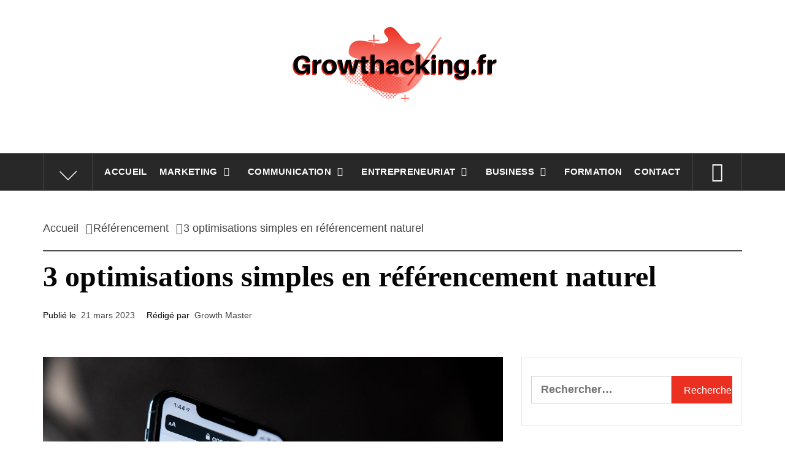

--- FILE ---
content_type: text/html; charset=UTF-8
request_url: http://www.growthacking.fr/3-optimisations-simples-en-referencement-naturel/
body_size: 11426
content:
<!DOCTYPE html><html lang="fr-FR"><head><meta charset="UTF-8"><meta name="viewport" content="width=device-width, initial-scale=1.0"><link rel="profile" href="http://gmpg.org/xfn/11"><link rel="pingback" href="https://www.growthacking.fr/xmlrpc.php"><meta name='robots' content='index, follow, max-image-preview:large, max-snippet:-1, max-video-preview:-1' /><link media="all" href="https://www.growthacking.fr/wp-content/cache/autoptimize/css/autoptimize_355e577cd11a9b677d5c0fba9abc334f.css" rel="stylesheet"><title>3 optimisations simples en référencement naturel</title><link rel="canonical" href="https://www.growthacking.fr/3-optimisations-simples-en-referencement-naturel/" /><meta property="og:locale" content="fr_FR" /><meta property="og:type" content="article" /><meta property="og:title" content="3 optimisations simples en référencement naturel" /><meta property="og:description" content="Le référencement naturel est essentiel pour améliorer la visibilité de votre site web sur les moteurs de recherche tels que Google. Si vous souhaitez améliorer votre classement, il existe trois Continuer la lecture" /><meta property="og:url" content="https://www.growthacking.fr/3-optimisations-simples-en-referencement-naturel/" /><meta property="og:site_name" content="Growth Hacking - Start-Up Marketing - #⓵" /><meta property="article:published_time" content="2023-03-21T08:51:25+00:00" /><meta property="article:modified_time" content="2023-03-21T08:51:31+00:00" /><meta property="og:image" content="https://www.growthacking.fr/wp-content/uploads/2023/03/optimisation-pour-google.jpg" /><meta property="og:image:width" content="1200" /><meta property="og:image:height" content="799" /><meta property="og:image:type" content="image/jpeg" /><meta name="author" content="Growth Master" /><meta name="twitter:card" content="summary_large_image" /><meta name="twitter:creator" content="@Growthacking" /><meta name="twitter:site" content="@QuestionsCM" /><meta name="twitter:label1" content="Écrit par" /><meta name="twitter:data1" content="Growth Master" /><meta name="twitter:label2" content="Durée de lecture estimée" /><meta name="twitter:data2" content="5 minutes" /> <script type="application/ld+json" class="yoast-schema-graph">{"@context":"https://schema.org","@graph":[{"@type":"Article","@id":"https://www.growthacking.fr/3-optimisations-simples-en-referencement-naturel/#article","isPartOf":{"@id":"https://www.growthacking.fr/3-optimisations-simples-en-referencement-naturel/"},"author":{"name":"Growth Master","@id":"https://www.growthacking.fr/#/schema/person/9488576d8d844637f1d9eb914ab79a1a"},"headline":"3 optimisations simples en référencement naturel","datePublished":"2023-03-21T08:51:25+00:00","dateModified":"2023-03-21T08:51:31+00:00","mainEntityOfPage":{"@id":"https://www.growthacking.fr/3-optimisations-simples-en-referencement-naturel/"},"wordCount":889,"commentCount":0,"publisher":{"@id":"https://www.growthacking.fr/#organization"},"image":{"@id":"https://www.growthacking.fr/3-optimisations-simples-en-referencement-naturel/#primaryimage"},"thumbnailUrl":"https://www.growthacking.fr/wp-content/uploads/2023/03/optimisation-pour-google.jpg","articleSection":["Référencement"],"inLanguage":"fr-FR","potentialAction":[{"@type":"CommentAction","name":"Comment","target":["https://www.growthacking.fr/3-optimisations-simples-en-referencement-naturel/#respond"]}]},{"@type":"WebPage","@id":"https://www.growthacking.fr/3-optimisations-simples-en-referencement-naturel/","url":"https://www.growthacking.fr/3-optimisations-simples-en-referencement-naturel/","name":"3 optimisations simples en référencement naturel","isPartOf":{"@id":"https://www.growthacking.fr/#website"},"primaryImageOfPage":{"@id":"https://www.growthacking.fr/3-optimisations-simples-en-referencement-naturel/#primaryimage"},"image":{"@id":"https://www.growthacking.fr/3-optimisations-simples-en-referencement-naturel/#primaryimage"},"thumbnailUrl":"https://www.growthacking.fr/wp-content/uploads/2023/03/optimisation-pour-google.jpg","datePublished":"2023-03-21T08:51:25+00:00","dateModified":"2023-03-21T08:51:31+00:00","breadcrumb":{"@id":"https://www.growthacking.fr/3-optimisations-simples-en-referencement-naturel/#breadcrumb"},"inLanguage":"fr-FR","potentialAction":[{"@type":"ReadAction","target":["https://www.growthacking.fr/3-optimisations-simples-en-referencement-naturel/"]}]},{"@type":"ImageObject","inLanguage":"fr-FR","@id":"https://www.growthacking.fr/3-optimisations-simples-en-referencement-naturel/#primaryimage","url":"https://www.growthacking.fr/wp-content/uploads/2023/03/optimisation-pour-google.jpg","contentUrl":"https://www.growthacking.fr/wp-content/uploads/2023/03/optimisation-pour-google.jpg","width":1200,"height":799,"caption":"optimisation pour google"},{"@type":"BreadcrumbList","@id":"https://www.growthacking.fr/3-optimisations-simples-en-referencement-naturel/#breadcrumb","itemListElement":[{"@type":"ListItem","position":1,"name":"Accueil","item":"https://www.growthacking.fr/"},{"@type":"ListItem","position":2,"name":"3 optimisations simples en référencement naturel"}]},{"@type":"WebSite","@id":"https://www.growthacking.fr/#website","url":"https://www.growthacking.fr/","name":"Growth Hacking - Start-Up Marketing - #⓵","description":"","publisher":{"@id":"https://www.growthacking.fr/#organization"},"potentialAction":[{"@type":"SearchAction","target":{"@type":"EntryPoint","urlTemplate":"https://www.growthacking.fr/?s={search_term_string}"},"query-input":{"@type":"PropertyValueSpecification","valueRequired":true,"valueName":"search_term_string"}}],"inLanguage":"fr-FR"},{"@type":"Organization","@id":"https://www.growthacking.fr/#organization","name":"Growth Hacking - Start-Up Marketing - #⓵","url":"https://www.growthacking.fr/","logo":{"@type":"ImageObject","inLanguage":"fr-FR","@id":"https://www.growthacking.fr/#/schema/logo/image/","url":"https://www.growthacking.fr/wp-content/uploads/2019/11/cropped-GrowtHacking.fr3_.png","contentUrl":"https://www.growthacking.fr/wp-content/uploads/2019/11/cropped-GrowtHacking.fr3_.png","width":400,"height":150,"caption":"Growth Hacking - Start-Up Marketing - #⓵"},"image":{"@id":"https://www.growthacking.fr/#/schema/logo/image/"},"sameAs":["https://x.com/QuestionsCM"]},{"@type":"Person","@id":"https://www.growthacking.fr/#/schema/person/9488576d8d844637f1d9eb914ab79a1a","name":"Growth Master","sameAs":["http://www.growthacking.fr/","https://x.com/Growthacking"],"url":"https://www.growthacking.fr/author/marneus74/"}]}</script> <link rel="alternate" type="application/rss+xml" title="Growth Hacking - Start-Up Marketing - #⓵ &raquo; Flux" href="https://www.growthacking.fr/feed/" /><link rel="alternate" type="application/rss+xml" title="Growth Hacking - Start-Up Marketing - #⓵ &raquo; Flux des commentaires" href="https://www.growthacking.fr/comments/feed/" /><link rel="alternate" type="application/rss+xml" title="Growth Hacking - Start-Up Marketing - #⓵ &raquo; 3 optimisations simples en référencement naturel Flux des commentaires" href="https://www.growthacking.fr/3-optimisations-simples-en-referencement-naturel/feed/" /> <script type="text/javascript">window._wpemojiSettings = {"baseUrl":"https:\/\/s.w.org\/images\/core\/emoji\/15.0.3\/72x72\/","ext":".png","svgUrl":"https:\/\/s.w.org\/images\/core\/emoji\/15.0.3\/svg\/","svgExt":".svg","source":{"concatemoji":"https:\/\/www.growthacking.fr\/wp-includes\/js\/wp-emoji-release.min.js?ver=6.7.2"}};
/*! This file is auto-generated */
!function(i,n){var o,s,e;function c(e){try{var t={supportTests:e,timestamp:(new Date).valueOf()};sessionStorage.setItem(o,JSON.stringify(t))}catch(e){}}function p(e,t,n){e.clearRect(0,0,e.canvas.width,e.canvas.height),e.fillText(t,0,0);var t=new Uint32Array(e.getImageData(0,0,e.canvas.width,e.canvas.height).data),r=(e.clearRect(0,0,e.canvas.width,e.canvas.height),e.fillText(n,0,0),new Uint32Array(e.getImageData(0,0,e.canvas.width,e.canvas.height).data));return t.every(function(e,t){return e===r[t]})}function u(e,t,n){switch(t){case"flag":return n(e,"\ud83c\udff3\ufe0f\u200d\u26a7\ufe0f","\ud83c\udff3\ufe0f\u200b\u26a7\ufe0f")?!1:!n(e,"\ud83c\uddfa\ud83c\uddf3","\ud83c\uddfa\u200b\ud83c\uddf3")&&!n(e,"\ud83c\udff4\udb40\udc67\udb40\udc62\udb40\udc65\udb40\udc6e\udb40\udc67\udb40\udc7f","\ud83c\udff4\u200b\udb40\udc67\u200b\udb40\udc62\u200b\udb40\udc65\u200b\udb40\udc6e\u200b\udb40\udc67\u200b\udb40\udc7f");case"emoji":return!n(e,"\ud83d\udc26\u200d\u2b1b","\ud83d\udc26\u200b\u2b1b")}return!1}function f(e,t,n){var r="undefined"!=typeof WorkerGlobalScope&&self instanceof WorkerGlobalScope?new OffscreenCanvas(300,150):i.createElement("canvas"),a=r.getContext("2d",{willReadFrequently:!0}),o=(a.textBaseline="top",a.font="600 32px Arial",{});return e.forEach(function(e){o[e]=t(a,e,n)}),o}function t(e){var t=i.createElement("script");t.src=e,t.defer=!0,i.head.appendChild(t)}"undefined"!=typeof Promise&&(o="wpEmojiSettingsSupports",s=["flag","emoji"],n.supports={everything:!0,everythingExceptFlag:!0},e=new Promise(function(e){i.addEventListener("DOMContentLoaded",e,{once:!0})}),new Promise(function(t){var n=function(){try{var e=JSON.parse(sessionStorage.getItem(o));if("object"==typeof e&&"number"==typeof e.timestamp&&(new Date).valueOf()<e.timestamp+604800&&"object"==typeof e.supportTests)return e.supportTests}catch(e){}return null}();if(!n){if("undefined"!=typeof Worker&&"undefined"!=typeof OffscreenCanvas&&"undefined"!=typeof URL&&URL.createObjectURL&&"undefined"!=typeof Blob)try{var e="postMessage("+f.toString()+"("+[JSON.stringify(s),u.toString(),p.toString()].join(",")+"));",r=new Blob([e],{type:"text/javascript"}),a=new Worker(URL.createObjectURL(r),{name:"wpTestEmojiSupports"});return void(a.onmessage=function(e){c(n=e.data),a.terminate(),t(n)})}catch(e){}c(n=f(s,u,p))}t(n)}).then(function(e){for(var t in e)n.supports[t]=e[t],n.supports.everything=n.supports.everything&&n.supports[t],"flag"!==t&&(n.supports.everythingExceptFlag=n.supports.everythingExceptFlag&&n.supports[t]);n.supports.everythingExceptFlag=n.supports.everythingExceptFlag&&!n.supports.flag,n.DOMReady=!1,n.readyCallback=function(){n.DOMReady=!0}}).then(function(){return e}).then(function(){var e;n.supports.everything||(n.readyCallback(),(e=n.source||{}).concatemoji?t(e.concatemoji):e.wpemoji&&e.twemoji&&(t(e.twemoji),t(e.wpemoji)))}))}((window,document),window._wpemojiSettings);</script> <script type="text/javascript" src="https://www.growthacking.fr/wp-includes/js/jquery/jquery.min.js?ver=3.7.1" id="jquery-core-js"></script> <link rel="https://api.w.org/" href="https://www.growthacking.fr/wp-json/" /><link rel="alternate" title="JSON" type="application/json" href="https://www.growthacking.fr/wp-json/wp/v2/posts/1059" /><link rel="EditURI" type="application/rsd+xml" title="RSD" href="https://www.growthacking.fr/xmlrpc.php?rsd" /><meta name="generator" content="WordPress 6.7.2" /><link rel='shortlink' href='https://www.growthacking.fr/?p=1059' /><link rel="alternate" title="oEmbed (JSON)" type="application/json+oembed" href="https://www.growthacking.fr/wp-json/oembed/1.0/embed?url=https%3A%2F%2Fwww.growthacking.fr%2F3-optimisations-simples-en-referencement-naturel%2F" /><link rel="alternate" title="oEmbed (XML)" type="text/xml+oembed" href="https://www.growthacking.fr/wp-json/oembed/1.0/embed?url=https%3A%2F%2Fwww.growthacking.fr%2F3-optimisations-simples-en-referencement-naturel%2F&#038;format=xml" /><meta name="generator" content="Elementor 3.11.1; settings: css_print_method-external, google_font-enabled, font_display-auto"><link rel="icon" href="https://www.growthacking.fr/wp-content/uploads/2019/11/cropped-GrowtHacking.fr3_-1-32x32.png" sizes="32x32" /><link rel="icon" href="https://www.growthacking.fr/wp-content/uploads/2019/11/cropped-GrowtHacking.fr3_-1-192x192.png" sizes="192x192" /><link rel="apple-touch-icon" href="https://www.growthacking.fr/wp-content/uploads/2019/11/cropped-GrowtHacking.fr3_-1-180x180.png" /><meta name="msapplication-TileImage" content="https://www.growthacking.fr/wp-content/uploads/2019/11/cropped-GrowtHacking.fr3_-1-270x270.png" /></head><body class="post-template-default single single-post postid-1059 single-format-standard wp-custom-logo wp-embed-responsive right-sidebar  elementor-default elementor-kit-562"><div id="page" class="site site-bg full-screen-layout"> <a class="skip-link screen-reader-text" href="#main">Passer au contenu</a><header id="masthead" class="site-header" role="banner"><div class="header-middle"><div class="container container-bg"><div class="row"><div class="col-sm-12"><div class="site-branding"> <a href="https://www.growthacking.fr/" class="custom-logo-link" rel="home"><img width="400" height="150" src="https://www.growthacking.fr/wp-content/uploads/2019/11/cropped-GrowtHacking.fr3_.png" class="custom-logo" alt="Growth Hacking &#8211; Start-Up Marketing &#8211; #⓵" decoding="async" fetchpriority="high" srcset="https://www.growthacking.fr/wp-content/uploads/2019/11/cropped-GrowtHacking.fr3_.png 400w, https://www.growthacking.fr/wp-content/uploads/2019/11/cropped-GrowtHacking.fr3_-300x113.png 300w" sizes="(max-width: 400px) 100vw, 400px" /></a> <span class="site-title secondary-font"> <a href="https://www.growthacking.fr/" rel="home"> Growth Hacking &#8211; Start-Up Marketing &#8211; #⓵ </a> </span></div></div></div></div></div><div class="top-header primary-bgcolor"><div class="container"><div class="row"><div class="col-sm-12"><nav class="main-navigation" role="navigation"> <span class="popular-post"> <a href="javascript:void(0)" class="skip-link-popular-post-start"></a> <a data-toggle="collapse" href="#trendingCollapse" aria-expanded="false"
 aria-controls="trendingCollapse" class="trending-news"> <span class="arrow"></span> </a> </span><div class="collapse primary-bgcolor" id="trendingCollapse"><div class="collapse-container"><div class="row"><div class="col-md-4 col-sm-6 clear-col mb-20"><div class="trending-border clearfix pb-20"><div class="row"><div class="full-item-image item-image col-xs-4 col-sm-4 pull-left"><div class="full-item-image item-image hover_effect-2"> <a href="https://www.growthacking.fr/finom-avis/" class="news-item-thumb"> <noscript><img src="https://www.growthacking.fr/wp-content/uploads/2020/10/finom-150x150.jpg"></noscript><img class="lazyload" src='data:image/svg+xml,%3Csvg%20xmlns=%22http://www.w3.org/2000/svg%22%20viewBox=%220%200%20210%20140%22%3E%3C/svg%3E' data-src="https://www.growthacking.fr/wp-content/uploads/2020/10/finom-150x150.jpg"> <span class="twp-corner"> <i class="ion-ios-photos-outline img-icon"></i> </span> </a></div></div><div class="full-item-details col-xs-8 col-sm-8"><div class="full-item-metadata"><div class="item-metadata posts-date primary-font"> <small> <span>Oct 6 2020</span> </small></div></div><div class="full-item-content"><h4 class="item-title mt-0 pt-0"> <a href="https://www.growthacking.fr/finom-avis/"> Finom Avis </a></h4></div></div></div></div></div><div class="col-md-4 col-sm-6 clear-col mb-20"><div class="trending-border clearfix pb-20"><div class="row"><div class="full-item-image item-image col-xs-4 col-sm-4 pull-left"><div class="full-item-image item-image hover_effect-2"> <a href="https://www.growthacking.fr/growth-hacking-definition/" class="news-item-thumb"> <noscript><img src="https://www.growthacking.fr/wp-content/uploads/2014/03/Growth-hacking-explication-150x150.png"></noscript><img class="lazyload" src='data:image/svg+xml,%3Csvg%20xmlns=%22http://www.w3.org/2000/svg%22%20viewBox=%220%200%20210%20140%22%3E%3C/svg%3E' data-src="https://www.growthacking.fr/wp-content/uploads/2014/03/Growth-hacking-explication-150x150.png"> <span class="twp-corner"> <i class="ion-ios-photos-outline img-icon"></i> </span> </a></div></div><div class="full-item-details col-xs-8 col-sm-8"><div class="full-item-metadata"><div class="item-metadata posts-date primary-font"> <small> <span>Mar 10 2014</span> </small></div></div><div class="full-item-content"><h4 class="item-title mt-0 pt-0"> <a href="https://www.growthacking.fr/growth-hacking-definition/"> #GrowthHacking &#8211; La définition simple </a></h4></div></div></div></div></div><div class="col-md-4 col-sm-6 clear-col mb-20"><div class="trending-border clearfix pb-20"><div class="row"><div class="full-item-image item-image col-xs-4 col-sm-4 pull-left"><div class="full-item-image item-image hover_effect-2"> <a href="https://www.growthacking.fr/axbx/" class="news-item-thumb"> <noscript><img src="https://www.growthacking.fr/wp-content/uploads/2020/02/viruskeeper-axbx-150x150.jpg"></noscript><img class="lazyload" src='data:image/svg+xml,%3Csvg%20xmlns=%22http://www.w3.org/2000/svg%22%20viewBox=%220%200%20210%20140%22%3E%3C/svg%3E' data-src="https://www.growthacking.fr/wp-content/uploads/2020/02/viruskeeper-axbx-150x150.jpg"> <span class="twp-corner"> <i class="ion-ios-photos-outline img-icon"></i> </span> </a></div></div><div class="full-item-details col-xs-8 col-sm-8"><div class="full-item-metadata"><div class="item-metadata posts-date primary-font"> <small> <span>Fév 13 2020</span> </small></div></div><div class="full-item-content"><h4 class="item-title mt-0 pt-0"> <a href="https://www.growthacking.fr/axbx/"> AxBx &#8211; Start-up Française &#8211; Antivirus VirusKeeper et Logiciels de sécurité ! </a></h4></div></div></div></div></div><div class="col-md-4 col-sm-6 clear-col mb-20"><div class="trending-border clearfix pb-20"><div class="row"><div class="full-item-image item-image col-xs-4 col-sm-4 pull-left"><div class="full-item-image item-image hover_effect-2"> <a href="https://www.growthacking.fr/test-dareboost/" class="news-item-thumb"> <noscript><img src="https://www.growthacking.fr/wp-content/uploads/2014/04/Temps-dabandon-150x150.jpg"></noscript><img class="lazyload" src='data:image/svg+xml,%3Csvg%20xmlns=%22http://www.w3.org/2000/svg%22%20viewBox=%220%200%20210%20140%22%3E%3C/svg%3E' data-src="https://www.growthacking.fr/wp-content/uploads/2014/04/Temps-dabandon-150x150.jpg"> <span class="twp-corner"> <i class="ion-ios-photos-outline img-icon"></i> </span> </a></div></div><div class="full-item-details col-xs-8 col-sm-8"><div class="full-item-metadata"><div class="item-metadata posts-date primary-font"> <small> <span>Avr 23 2017</span> </small></div></div><div class="full-item-content"><h4 class="item-title mt-0 pt-0"> <a href="https://www.growthacking.fr/test-dareboost/"> Test de l&rsquo;outil &#8211; Dareboost </a></h4></div></div></div></div></div><div class="col-md-4 col-sm-6 clear-col mb-20"><div class="trending-border clearfix pb-20"><div class="row"><div class="full-item-image item-image col-xs-4 col-sm-4 pull-left"><div class="full-item-image item-image hover_effect-2"> <a href="https://www.growthacking.fr/growth-hacking-etude-de-cas-hotmail/" class="news-item-thumb"> <noscript><img src="https://www.growthacking.fr/wp-content/uploads/2014/04/hotmail-evolution-logo-150x150.png"></noscript><img class="lazyload" src='data:image/svg+xml,%3Csvg%20xmlns=%22http://www.w3.org/2000/svg%22%20viewBox=%220%200%20210%20140%22%3E%3C/svg%3E' data-src="https://www.growthacking.fr/wp-content/uploads/2014/04/hotmail-evolution-logo-150x150.png"> <span class="twp-corner"> <i class="ion-ios-photos-outline img-icon"></i> </span> </a></div></div><div class="full-item-details col-xs-8 col-sm-8"><div class="full-item-metadata"><div class="item-metadata posts-date primary-font"> <small> <span>Avr 12 2018</span> </small></div></div><div class="full-item-content"><h4 class="item-title mt-0 pt-0"> <a href="https://www.growthacking.fr/growth-hacking-etude-de-cas-hotmail/"> #Growthhacking &#8211; Devenez Millionnaire &#8211; Etude de cas Hotmail </a></h4></div></div></div></div></div><div class="col-md-4 col-sm-6 clear-col mb-20"><div class="trending-border clearfix pb-20"><div class="row"><div class="full-item-image item-image col-xs-4 col-sm-4 pull-left"><div class="full-item-image item-image hover_effect-2"> <a href="https://www.growthacking.fr/comment-augmenter-followers-instagram/" class="news-item-thumb"> <noscript><img src="https://www.growthacking.fr/wp-content/uploads/2019/12/followers-instagram-150x150.jpg"></noscript><img class="lazyload" src='data:image/svg+xml,%3Csvg%20xmlns=%22http://www.w3.org/2000/svg%22%20viewBox=%220%200%20210%20140%22%3E%3C/svg%3E' data-src="https://www.growthacking.fr/wp-content/uploads/2019/12/followers-instagram-150x150.jpg"> <span class="twp-corner"> <i class="ion-ios-photos-outline img-icon"></i> </span> </a></div></div><div class="full-item-details col-xs-8 col-sm-8"><div class="full-item-metadata"><div class="item-metadata posts-date primary-font"> <small> <span>Déc 19 2019</span> </small></div></div><div class="full-item-content"><h4 class="item-title mt-0 pt-0"> <a href="https://www.growthacking.fr/comment-augmenter-followers-instagram/"> Comment faire pour augmenter le nombre de followers Instagram </a></h4></div></div></div></div></div></div></div></div> <a href="javascript:void(0)" class="skip-link-popular-post-end-skip"></a> <a href="javascript:void(0)" class="skip-link-popular-post-end"></a> <a href="javascript:void(0)" class="icon-search"> <i class="twp-icon twp-icon-2x ion-ios-search"></i> </a> <a class="skip-link-menu-start" href="javascript:void(0)"></a> <a href="javascript:void(0)" class="toggle-menu" aria-controls="primary-menu" aria-expanded="false"> <span class="screen-reader-text"> Menu principal </span> <i class="ham"></i> </a><div class="menu"><ul id="primary-menu" class="menu"><li id="menu-item-77" class="menu-item menu-item-type-custom menu-item-object-custom menu-item-home menu-item-77"><a href="http://www.growthacking.fr">Accueil</a></li><li id="menu-item-269" class="menu-item menu-item-type-taxonomy menu-item-object-category menu-item-has-children menu-item-269"><a href="https://www.growthacking.fr/sujets/marketing/">Marketing</a><ul class="sub-menu"><li id="menu-item-270" class="menu-item menu-item-type-taxonomy menu-item-object-category current-post-ancestor current-menu-parent current-post-parent menu-item-270"><a href="https://www.growthacking.fr/sujets/referencement/">Référencement</a></li></ul></li><li id="menu-item-265" class="menu-item menu-item-type-taxonomy menu-item-object-category menu-item-has-children menu-item-265"><a href="https://www.growthacking.fr/sujets/communication/">Communication</a><ul class="sub-menu"><li id="menu-item-271" class="menu-item menu-item-type-taxonomy menu-item-object-category menu-item-271"><a href="https://www.growthacking.fr/sujets/social-media/">Social Media</a></li></ul></li><li id="menu-item-267" class="menu-item menu-item-type-taxonomy menu-item-object-category menu-item-has-children menu-item-267"><a href="https://www.growthacking.fr/sujets/entrepreneuriat/">Entrepreneuriat</a><ul class="sub-menu"><li id="menu-item-556" class="menu-item menu-item-type-taxonomy menu-item-object-category menu-item-556"><a href="https://www.growthacking.fr/sujets/start-up/">Start-up</a></li></ul></li><li id="menu-item-581" class="menu-item menu-item-type-taxonomy menu-item-object-category menu-item-has-children menu-item-581"><a href="https://www.growthacking.fr/sujets/business/">Business</a><ul class="sub-menu"><li id="menu-item-393" class="menu-item menu-item-type-taxonomy menu-item-object-category menu-item-393"><a href="https://www.growthacking.fr/sujets/commerce/">Commerce</a></li><li id="menu-item-402" class="menu-item menu-item-type-taxonomy menu-item-object-category menu-item-402"><a href="https://www.growthacking.fr/sujets/ressources-humaines/">Ressources humaines</a></li></ul></li><li id="menu-item-588" class="menu-item menu-item-type-taxonomy menu-item-object-category menu-item-588"><a href="https://www.growthacking.fr/sujets/formation/">Formation</a></li><li id="menu-item-631" class="menu-item menu-item-type-post_type menu-item-object-page menu-item-631"><a href="https://www.growthacking.fr/contact/">Contact</a></li></ul></div> <a class="skip-link-menu-end-skip" href="javascript:void(0)"></a> <a class="skip-link-menu-end" href="javascript:void(0)"></a></nav></div></div></div><div class="popup-search"><div class="table-align"> <a class="skip-link-search-start" href="javascript:void(0)"></a><div class="table-align-cell v-align-middle"><form role="search" method="get" class="search-form" action="https://www.growthacking.fr/"> <label> <span class="screen-reader-text">Rechercher :</span> <input type="search" class="search-field" placeholder="Rechercher…" value="" name="s" /> </label> <input type="submit" class="search-submit" value="Rechercher" /></form></div> <a href="javascript:void(0)" class="close-popup"></a> <a class="skip-link-search-end" href="javascript:void(0)"></a></div></div></div></header><div class="wrapper page-inner-title inner-banner-1 twp-inner-banner inner-banner"><header class="entry-header"><div class="container container-bg"><div class="row"><div class="col-md-12 pt-40"><div class="primary-font twp-bredcrumb"><div role="navigation" aria-label="Fil d&rsquo;ariane" class="breadcrumb-trail breadcrumbs" itemprop="breadcrumb"><ul class="trail-items" itemscope itemtype="http://schema.org/BreadcrumbList"><meta name="numberOfItems" content="3" /><meta name="itemListOrder" content="Ascending" /><li itemprop="itemListElement" itemscope itemtype="http://schema.org/ListItem" class="trail-item trail-begin"><a href="https://www.growthacking.fr/" rel="home" itemprop="item"><span itemprop="name">Accueil</span></a><meta itemprop="position" content="1" /></li><li itemprop="itemListElement" itemscope itemtype="http://schema.org/ListItem" class="trail-item"><a href="https://www.growthacking.fr/sujets/referencement/" itemprop="item"><span itemprop="name">Référencement</span></a><meta itemprop="position" content="2" /></li><li itemprop="itemListElement" itemscope itemtype="http://schema.org/ListItem" class="trail-item trail-end"><a href="https://www.growthacking.fr/3-optimisations-simples-en-referencement-naturel/" itemprop="item"><span itemprop="name">3 optimisations simples en référencement naturel</span></a><meta itemprop="position" content="3" /></li></ul></div></div></div><div class="col-md-12 pb-20"><h1 class="entry-title">3 optimisations simples en référencement naturel</h1><header class="entry-header"><div class="entry-meta entry-inner primary-font small-font"> <span class="posted-on"> Publié le&nbsp; <a href="https://www.growthacking.fr/3-optimisations-simples-en-referencement-naturel/" rel="bookmark"><time class="entry-date published updated" datetime="2023-03-21T09:51:25+01:00">21 mars 2023</time></a></span><span class="byline"> Rédigé par&nbsp; <span class="author vcard"><a class="url fn n" href="https://www.growthacking.fr/author/marneus74/">Growth Master</a></span></span></div></header></div></div></div></header></div><div id="content" class="site-content"><div id="primary" class="content-area"><main id="main" class="site-main" role="main"><article id="post-1059" class="post-1059 post type-post status-publish format-standard has-post-thumbnail hentry category-referencement"><div class="entry-content"><div class='image-full mb-30'><noscript><img width="1200" height="799" src="https://www.growthacking.fr/wp-content/uploads/2023/03/optimisation-pour-google.jpg" class="attachment-full size-full wp-post-image" alt="optimisation pour google" decoding="async" srcset="https://www.growthacking.fr/wp-content/uploads/2023/03/optimisation-pour-google.jpg 1200w, https://www.growthacking.fr/wp-content/uploads/2023/03/optimisation-pour-google-300x200.jpg 300w, https://www.growthacking.fr/wp-content/uploads/2023/03/optimisation-pour-google-1024x682.jpg 1024w, https://www.growthacking.fr/wp-content/uploads/2023/03/optimisation-pour-google-768x511.jpg 768w, https://www.growthacking.fr/wp-content/uploads/2023/03/optimisation-pour-google-900x600.jpg 900w" sizes="(max-width: 1200px) 100vw, 1200px" /></noscript><img width="1200" height="799" src='data:image/svg+xml,%3Csvg%20xmlns=%22http://www.w3.org/2000/svg%22%20viewBox=%220%200%201200%20799%22%3E%3C/svg%3E' data-src="https://www.growthacking.fr/wp-content/uploads/2023/03/optimisation-pour-google.jpg" class="lazyload attachment-full size-full wp-post-image" alt="optimisation pour google" decoding="async" data-srcset="https://www.growthacking.fr/wp-content/uploads/2023/03/optimisation-pour-google.jpg 1200w, https://www.growthacking.fr/wp-content/uploads/2023/03/optimisation-pour-google-300x200.jpg 300w, https://www.growthacking.fr/wp-content/uploads/2023/03/optimisation-pour-google-1024x682.jpg 1024w, https://www.growthacking.fr/wp-content/uploads/2023/03/optimisation-pour-google-768x511.jpg 768w, https://www.growthacking.fr/wp-content/uploads/2023/03/optimisation-pour-google-900x600.jpg 900w" data-sizes="(max-width: 1200px) 100vw, 1200px" /></div><p>Le référencement naturel est essentiel pour améliorer la visibilité de votre site web sur les moteurs de recherche tels que Google. Si vous souhaitez améliorer votre classement, il existe trois optimisations faciles que vous pouvez effectuer : le choix des mots clés, l&rsquo;optimisation du contenu et la création de backlinks de qualité. En utilisant ces techniques, vous pouvez rapidement améliorer votre référencement et attirer plus de trafic sur votre site web.</p><div id="ez-toc-container" class="ez-toc-v2_0_72 counter-hierarchy ez-toc-counter ez-toc-grey ez-toc-container-direction"><p class="ez-toc-title" style="cursor:inherit">Sommaire</p> <label for="ez-toc-cssicon-toggle-item-67cacc79f2f77" class="ez-toc-cssicon-toggle-label"><span class=""><span class="eztoc-hide" style="display:none;">Toggle</span><span class="ez-toc-icon-toggle-span"><svg style="fill: #999;color:#999" xmlns="http://www.w3.org/2000/svg" class="list-377408" width="20px" height="20px" viewBox="0 0 24 24" fill="none"><path d="M6 6H4v2h2V6zm14 0H8v2h12V6zM4 11h2v2H4v-2zm16 0H8v2h12v-2zM4 16h2v2H4v-2zm16 0H8v2h12v-2z" fill="currentColor"></path></svg><svg style="fill: #999;color:#999" class="arrow-unsorted-368013" xmlns="http://www.w3.org/2000/svg" width="10px" height="10px" viewBox="0 0 24 24" version="1.2" baseProfile="tiny"><path d="M18.2 9.3l-6.2-6.3-6.2 6.3c-.2.2-.3.4-.3.7s.1.5.3.7c.2.2.4.3.7.3h11c.3 0 .5-.1.7-.3.2-.2.3-.5.3-.7s-.1-.5-.3-.7zM5.8 14.7l6.2 6.3 6.2-6.3c.2-.2.3-.5.3-.7s-.1-.5-.3-.7c-.2-.2-.4-.3-.7-.3h-11c-.3 0-.5.1-.7.3-.2.2-.3.5-.3.7s.1.5.3.7z"/></svg></span></span></label><input type="checkbox"  id="ez-toc-cssicon-toggle-item-67cacc79f2f77" checked aria-label="Toggle" /><nav><ul class='ez-toc-list ez-toc-list-level-1 ' ><li class='ez-toc-page-1 ez-toc-heading-level-2'><a class="ez-toc-link ez-toc-heading-1" href="#Etape_1_Recherche_par_mots-cles" title="Étape 1 : Recherche par mots-clés">Étape 1 : Recherche par mots-clés</a></li><li class='ez-toc-page-1 ez-toc-heading-level-2'><a class="ez-toc-link ez-toc-heading-2" href="#Etape_2_Le_contenu" title="Étape 2 : Le contenu">Étape 2 : Le contenu</a></li><li class='ez-toc-page-1 ez-toc-heading-level-2'><a class="ez-toc-link ez-toc-heading-3" href="#Etape_3_Creation_backlinks" title="Étape 3 : Création backlinks">Étape 3 : Création backlinks</a></li><li class='ez-toc-page-1 ez-toc-heading-level-2'><a class="ez-toc-link ez-toc-heading-4" href="#Comment_puis-je_controler_mes_resultats" title="Comment puis-je contrôler mes résultats ?">Comment puis-je contrôler mes résultats ?</a></li></ul></nav></div><h2 class="wp-block-heading"><span class="ez-toc-section" id="Etape_1_Recherche_par_mots-cles"></span>Étape 1 : Recherche par mots-clés<span class="ez-toc-section-end"></span></h2><p>Dans le processus de recherche de mots-clés, il est important de réfléchir aux termes que vos clients pourraient utiliser pour trouver vos produits ou services. Il est préférable d&rsquo;utiliser plusieurs mots-clés ou expressions de mots-clés car ils sont plus spécifiques et ont plus de chances de correspondre à la recherche de vos clients. N&rsquo;hésitez pas à effectuer un brainstorming avec votre équipe et à examiner les sites de vos concurrents pour dresser une liste de 20 à 30 mots-clés.</p><p>Il est conseillé de choisir deux expressions de mots-clés qui sont les plus pertinentes pour votre entreprise, mais qui ne sont ni trop vagues ni trop compétitives. Il est également important de garder à l&rsquo;esprit que plus la concurrence est forte pour un mot-clé, plus il est difficile d&rsquo;obtenir un bon classement. Une fois que vous avez sélectionné vos meilleures phrases de mots-clés, vous pouvez utiliser des outils gratuits tels que AnswerThePublic ou le plugin Google Chrome Related Keywords pour affiner votre sélection.</p><p>La prochaine étape consistera à améliorer votre page d&rsquo;accueil en fonction de ces mots-clés sélectionnés.</p><h2 class="wp-block-heading"><span class="ez-toc-section" id="Etape_2_Le_contenu"></span>Étape 2 : Le contenu<span class="ez-toc-section-end"></span></h2><p>Dans le monde des moteurs de recherche, le contenu est roi, c&rsquo;est pourquoi il est important de placer stratégiquement vos mots clés sur votre page web pour convaincre Google de la pertinence de votre contenu. Cependant, il est essentiel de garder à l&rsquo;esprit que vos clients passent en premier, donc votre contenu doit être écrit pour des humains avant tout.</p><p>Voici comment augmenter la visibilité de vos mots clés :</p><ul class="wp-block-list"><li>Utilisez-les dans les titres, de préférence au début du titre</li><li>Placez-les en haut de vos pages</li><li>Mettez en gras ou en italique les mots clés importants, si nécessaire</li><li>Reformulez les liens vers d&rsquo;autres pages pour inclure vos mots clés plutôt que d&rsquo;utiliser un texte non optimisé, tel que « Cliquez ici pour en savoir plus ». Par exemple : «&nbsp;<a href="https://www.impulse-web.fr/creation-site-internet-montpellier/">Création de site internet Montpellier</a>&nbsp;».</li></ul><p>Il est également crucial d&rsquo;inclure vos mots clés dans les balises title et meta-description de votre site internet. Vous pouvez effectuer ces changements vous-même à partir du back-office de votre site ou demander à votre développeur de le faire si vous n&rsquo;êtes pas sûr de la manière de procéder.</p><p>Une fois que vous avez optimisé votre page d&rsquo;accueil, envisagez d&rsquo;ajouter de nouveaux contenus tels que des descriptions détaillées de ce que vous proposez, des FAQ et des articles informatifs sur vos produits et services. Gardez à l&rsquo;esprit que les moteurs de recherche ne peuvent lire que le texte, pas les images. Assurez-vous donc de renseigner les balises ALT (texte alternatif) de vos images pour que les moteurs de recherche comprennent mieux votre contenu.</p><h2 class="wp-block-heading"><span class="ez-toc-section" id="Etape_3_Creation_backlinks"></span>Étape 3 : Création backlinks<span class="ez-toc-section-end"></span></h2><p>Dans le monde des moteurs de recherche, chaque lien provenant d&rsquo;un site externe vers le vôtre est considéré comme un vote de popularité pour votre entreprise et peut améliorer votre classement. Cependant, ce n&rsquo;est pas la quantité de liens qui importe, mais leur qualité. Les autres sites web doivent être pertinents pour votre secteur d&rsquo;activité et, de préférence, avoir une excellente réputation. En effet, dix liens de qualité valent bien plus que 500 liens provenant de sites web de faible qualité.</p><p>Pour trouver des sites web pertinents qui pourraient effectuer un lien vers votre site, vous pouvez faire un brainstorming avec votre équipe et penser à vos clients, fournisseurs, partenaires, blogs, annuaires de qualité, etc. Ensuite, envoyez un e-mail à chacun d&rsquo;entre eux en décrivant les avantages que leurs visiteurs pourraient tirer en venant sur votre site internet et demandez-leur de créer un lien vers votre site web. Gardez à l&rsquo;esprit que la plupart des gens ne répondront pas immédiatement, il est donc important de les relancer par téléphone.</p><p>Pour évaluer la qualité des liens ou trouver des idées de liens en regardant ceux de vos concurrents, vous pouvez utiliser l&rsquo;outil gratuit&nbsp;<a href="https://ahrefs.com/fr/backlink-checker">Backlink Checker d&rsquo;Ahref</a>.</p><h2 class="wp-block-heading"><span class="ez-toc-section" id="Comment_puis-je_controler_mes_resultats"></span>Comment puis-je contrôler mes résultats ?<span class="ez-toc-section-end"></span></h2><p>Après avoir apporté des améliorations à votre site web, il est important de suivre régulièrement votre classement sur Google en tapant les mots-clés ciblés dans le champ de recherche et en enregistrant vos résultats. Vous pouvez également utiliser la Search Console de Google pour surveiller l&rsquo;évolution de votre classement sur les mots-clés choisis. Ce suivi doit être effectué pour chaque page de votre site web. N&rsquo;oubliez pas de mettre à jour régulièrement votre contenu et d&rsquo;augmenter le nombre de backlinks de qualité pointant vers votre site. Lorsque vous constaterez une amélioration de votre classement, cela devrait se traduire par une augmentation de votre trafic et de vos conversions en ligne.</p></div><footer class="entry-footer primary-font primary-bgcolor small-font"> <span class="cat-links"><span class="text-uppercase">Publié dans&nbsp;: <a href="https://www.growthacking.fr/sujets/referencement/" rel="category tag">Référencement</a></span></span></footer></article><nav class="navigation post-navigation" aria-label="Publications"><h2 class="screen-reader-text">Navigation de l’article</h2><div class="nav-links"><div class="nav-previous"><a href="https://www.growthacking.fr/growth-hacking-les-astuces-pour-votre-croissance-seo/" rel="prev">Growth Hacking, les astuces pour votre croissance SEO</a></div><div class="nav-next"><a href="https://www.growthacking.fr/pourquoi-devez-vous-privilegier-le-webmarketing-pour-developper-votre-entreprise/" rel="next">Pourquoi devez-vous privilégier le webmarketing pour développer votre entreprise ?</a></div></div></nav><div id="comments" class="comments-area"><div id="respond" class="comment-respond"><h3 id="reply-title" class="comment-reply-title">Laisser un commentaire <small><a rel="nofollow" id="cancel-comment-reply-link" href="/3-optimisations-simples-en-referencement-naturel/#respond" style="display:none;">Annuler la réponse</a></small></h3><form action="https://www.growthacking.fr/wp-comments-post.php" method="post" id="commentform" class="comment-form" novalidate><p class="comment-notes"><span id="email-notes">Votre adresse e-mail ne sera pas publiée.</span> <span class="required-field-message">Les champs obligatoires sont indiqués avec <span class="required">*</span></span></p><p class="comment-form-comment"><label for="comment">Commentaire <span class="required">*</span></label><textarea id="comment" name="comment" cols="45" rows="8" maxlength="65525" required></textarea></p><p class="comment-form-author"><label for="author">Nom <span class="required">*</span></label> <input id="author" name="author" type="text" value="" size="30" maxlength="245" autocomplete="name" required /></p><p class="comment-form-email"><label for="email">E-mail <span class="required">*</span></label> <input id="email" name="email" type="email" value="" size="30" maxlength="100" aria-describedby="email-notes" autocomplete="email" required /></p><p class="comment-form-url"><label for="url">Site web</label> <input id="url" name="url" type="url" value="" size="30" maxlength="200" autocomplete="url" /></p><p class="comment-form-cookies-consent"><input id="wp-comment-cookies-consent" name="wp-comment-cookies-consent" type="checkbox" value="yes" /> <label for="wp-comment-cookies-consent">Enregistrer mon nom, mon e-mail et mon site dans le navigateur pour mon prochain commentaire.</label></p><p class="form-submit"><input name="submit" type="submit" id="submit" class="submit" value="Laisser un commentaire" /> <input type='hidden' name='comment_post_ID' value='1059' id='comment_post_ID' /> <input type='hidden' name='comment_parent' id='comment_parent' value='0' /></p><p style="display: none;"><input type="hidden" id="akismet_comment_nonce" name="akismet_comment_nonce" value="7ff34bf2ad" /></p><p style="display: none !important;" class="akismet-fields-container" data-prefix="ak_"><label>&#916;<textarea name="ak_hp_textarea" cols="45" rows="8" maxlength="100"></textarea></label><input type="hidden" id="ak_js_1" name="ak_js" value="117"/><script>document.getElementById( "ak_js_1" ).setAttribute( "value", ( new Date() ).getTime() );</script></p></form></div></div></main></div><aside id="secondary" class="widget-area" role="complementary"><div class="theiaStickySidebar"><section id="search-4" class="widget clearfix widget_search"><form role="search" method="get" class="search-form" action="https://www.growthacking.fr/"> <label> <span class="screen-reader-text">Rechercher :</span> <input type="search" class="search-field" placeholder="Rechercher…" value="" name="s" /> </label> <input type="submit" class="search-submit" value="Rechercher" /></form></section></div></aside></div><footer id="colophon" class="site-footer mt-30" role="contentinfo"><div class="container-fluid"><div class="row"><section class="wrapper block-section footer-widget pt-60 pb-40"><div class="container"><div class="row"><div class="col-md-12"><div class="row"><div class="footer-widget-wrapper col-md-4"><div id="custom_html-4" class="widget_text widget primary-font clearfix widget_custom_html"><div class="textwidget custom-html-widget"> <script type="text/javascript" >(function(m,e,t,r,i,k,a){m[i]=m[i]||function(){(m[i].a=m[i].a||[]).push(arguments)};
   m[i].l=1*new Date();k=e.createElement(t),a=e.getElementsByTagName(t)[0],k.async=1,k.src=r,a.parentNode.insertBefore(k,a)})
   (window, document, "script", "https://mc.yandex.ru/metrika/tag.js", "ym");

   ym(61423711, "init", {
        clickmap:true,
        trackLinks:true,
        accurateTrackBounce:true,
        webvisor:true
   });</script> <noscript><div><img src="https://mc.yandex.ru/watch/61423711" style="position:absolute; left:-9999px;" alt="" /></div></noscript></div></div></div><div class="footer-widget-wrapper col-md-4"><div id="custom_html-3" class="widget_text widget primary-font clearfix widget_custom_html"><div class="textwidget custom-html-widget"></div></div></div></div></div></div></div></section><div class="copyright-area"><div class="site-info"><div class="container"><div class="row"><div class="site-copyright clearfix pb-20 pt-20 primary-font"><div class="col-md-4"> GrowtHacking.fr - Tous droits réservés <br> Thème&nbsp;: Royal Magazine par <a href="https://themeinwp.com/" target = "_blank" rel="designer">ThemeinWP </a></div><div class="col-md-8"></div></div></div></div></div></div></div></footer></div> <a id="scroll-up" class="alt-bgcolor"><i class="ion-ios-arrow-up"></i></a> <noscript><style>.lazyload{display:none;}</style></noscript><script data-noptimize="1">window.lazySizesConfig=window.lazySizesConfig||{};window.lazySizesConfig.loadMode=1;</script><script async data-noptimize="1" src='https://www.growthacking.fr/wp-content/plugins/autoptimize/classes/external/js/lazysizes.min.js?ao_version=3.1.13'></script> <script type="text/javascript" id="eael-general-js-extra">var localize = {"ajaxurl":"https:\/\/www.growthacking.fr\/wp-admin\/admin-ajax.php","nonce":"31e3fd927d","i18n":{"added":"Added ","compare":"Compare","loading":"Loading..."},"eael_translate_text":{"required_text":"is a required field","invalid_text":"Invalid","billing_text":"Billing","shipping_text":"Shipping","fg_mfp_counter_text":"of"},"page_permalink":"https:\/\/www.growthacking.fr\/3-optimisations-simples-en-referencement-naturel\/","cart_redirectition":"","cart_page_url":"","el_breakpoints":{"mobile":{"label":"Mobile","value":767,"default_value":767,"direction":"max","is_enabled":true},"mobile_extra":{"label":"Grand mobile","value":880,"default_value":880,"direction":"max","is_enabled":false},"tablet":{"label":"Tablette","value":1024,"default_value":1024,"direction":"max","is_enabled":true},"tablet_extra":{"label":"Grande tablette","value":1200,"default_value":1200,"direction":"max","is_enabled":false},"laptop":{"label":"Portable","value":1366,"default_value":1366,"direction":"max","is_enabled":false},"widescreen":{"label":"\u00c9cran large","value":2400,"default_value":2400,"direction":"min","is_enabled":false}}};</script> <script defer src="https://www.growthacking.fr/wp-content/cache/autoptimize/js/autoptimize_7fa1b38f56437855d1b7cbf4bc96e7c9.js"></script></body></html><!-- WP Fastest Cache file was created in 0.42411112785339 seconds, on 07-03-25 11:37:46 -->